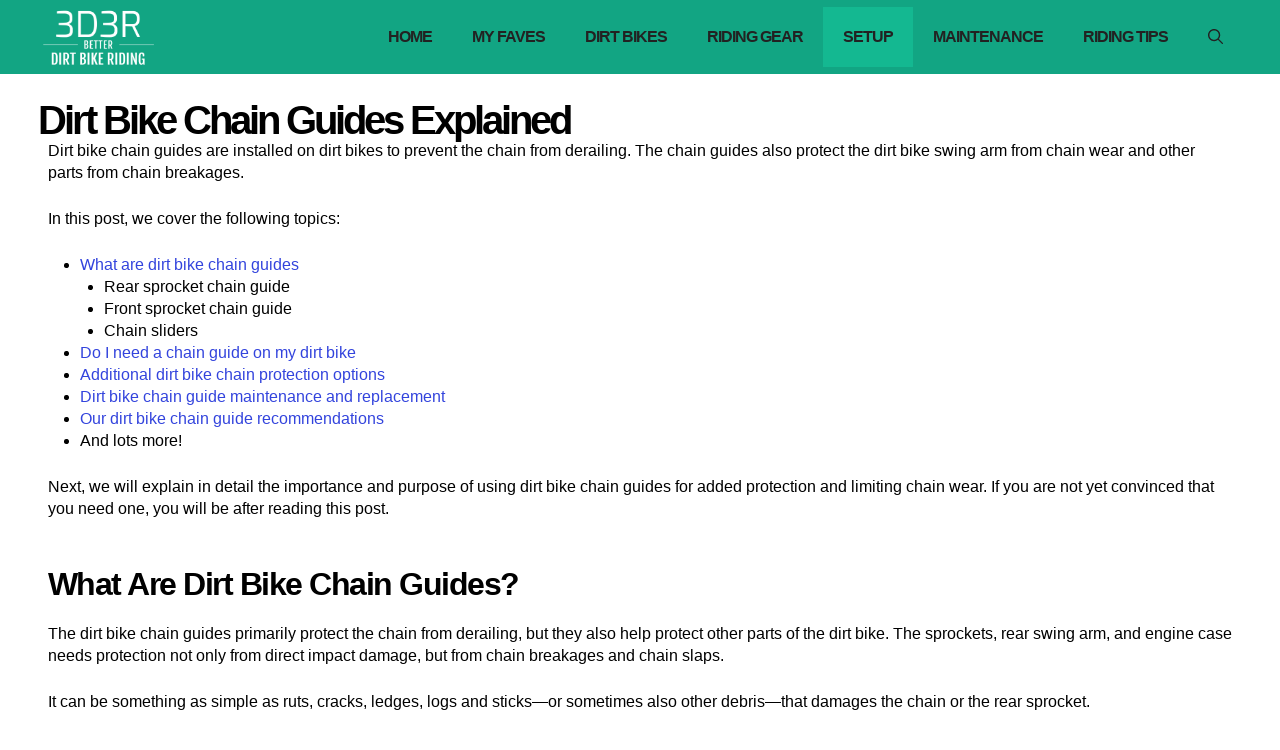

--- FILE ---
content_type: text/html; charset=UTF-8
request_url: https://betterdirtbikeriding.com/dirt-bike-chain-guides/
body_size: 13759
content:
<!DOCTYPE html>
<html lang="en-US" prefix="og: https://ogp.me/ns#">
<head>
	<meta charset="UTF-8">
	<link rel="profile" href="https://gmpg.org/xfn/11">
	
	<link rel="apple-touch-icon" sizes="180x180" href="/apple-touch-icon.png">
	<link rel="icon" type="image/png" sizes="32x32" href="/favicon-32x32.png">
	<link rel="icon" type="image/png" sizes="16x16" href="/favicon-16x16.png">
	<link rel="manifest" href="/site.webmanifest">	
	
	<meta name="viewport" content="width=device-width, initial-scale=1">
<!-- Search Engine Optimization by Rank Math - https://rankmath.com/ -->
<title>Dirt Bike Chain Guides Explained | BDBR</title>
<meta name="description" content="Learn how dirt bike chain guides protect your dirt bike chain and sprockets from failure. We also explain the best chain guide kits and how..."/>
<meta name="robots" content="follow, index, max-snippet:-1, max-video-preview:-1, max-image-preview:large"/>
<link rel="canonical" href="https://betterdirtbikeriding.com/dirt-bike-chain-guides/" />
<meta property="og:locale" content="en_US" />
<meta property="og:type" content="article" />
<meta property="og:title" content="Dirt Bike Chain Guides Explained | BDBR" />
<meta property="og:description" content="Learn how dirt bike chain guides protect your dirt bike chain and sprockets from failure. We also explain the best chain guide kits and how..." />
<meta property="og:url" content="https://betterdirtbikeriding.com/dirt-bike-chain-guides/" />
<meta property="og:site_name" content="Better Dirt Bike Riding" />
<meta property="article:section" content="Dirt Bike Setup" />
<meta property="og:updated_time" content="2023-12-28T08:04:09-06:00" />
<meta property="og:image" content="https://betterdirtbikeriding.com/wp-content/uploads/2022/03/dirt-bike-chain-guide-for-chain-wear-and-sprocket-protection-10.jpg" />
<meta property="og:image:secure_url" content="https://betterdirtbikeriding.com/wp-content/uploads/2022/03/dirt-bike-chain-guide-for-chain-wear-and-sprocket-protection-10.jpg" />
<meta property="og:image:width" content="1280" />
<meta property="og:image:height" content="720" />
<meta property="og:image:alt" content="Dirt bike chain guide parts shown on a dirt bike sitting on a center stand." />
<meta property="og:image:type" content="image/jpeg" />
<meta property="article:published_time" content="2022-03-29T17:51:59-05:00" />
<meta property="article:modified_time" content="2023-12-28T08:04:09-06:00" />
<meta name="twitter:card" content="summary_large_image" />
<meta name="twitter:title" content="Dirt Bike Chain Guides Explained | BDBR" />
<meta name="twitter:description" content="Learn how dirt bike chain guides protect your dirt bike chain and sprockets from failure. We also explain the best chain guide kits and how..." />
<meta name="twitter:image" content="https://betterdirtbikeriding.com/wp-content/uploads/2022/03/dirt-bike-chain-guide-for-chain-wear-and-sprocket-protection-10.jpg" />
<meta name="twitter:label1" content="Written by" />
<meta name="twitter:data1" content="Vesa" />
<meta name="twitter:label2" content="Time to read" />
<meta name="twitter:data2" content="9 minutes" />
<script type="application/ld+json" class="rank-math-schema">{"@context":"https://schema.org","@graph":[{"@type":["Person","Organization"],"@id":"https://betterdirtbikeriding.com/#person","name":"Vesa","logo":{"@type":"ImageObject","@id":"https://betterdirtbikeriding.com/#logo","url":"https://betterdirtbikeriding.com/wp-content/uploads/2022/04/BDBR.png","contentUrl":"https://betterdirtbikeriding.com/wp-content/uploads/2022/04/BDBR.png","caption":"Better Dirt Bike Riding","inLanguage":"en-US","width":"512","height":"512"},"image":{"@type":"ImageObject","@id":"https://betterdirtbikeriding.com/#logo","url":"https://betterdirtbikeriding.com/wp-content/uploads/2022/04/BDBR.png","contentUrl":"https://betterdirtbikeriding.com/wp-content/uploads/2022/04/BDBR.png","caption":"Better Dirt Bike Riding","inLanguage":"en-US","width":"512","height":"512"}},{"@type":"WebSite","@id":"https://betterdirtbikeriding.com/#website","url":"https://betterdirtbikeriding.com","name":"Better Dirt Bike Riding","alternateName":"BDBR","publisher":{"@id":"https://betterdirtbikeriding.com/#person"},"inLanguage":"en-US"},{"@type":"ImageObject","@id":"https://betterdirtbikeriding.com/wp-content/uploads/2022/03/dirt-bike-chain-guide-for-chain-wear-and-sprocket-protection-10.jpg","url":"https://betterdirtbikeriding.com/wp-content/uploads/2022/03/dirt-bike-chain-guide-for-chain-wear-and-sprocket-protection-10.jpg","width":"1280","height":"720","caption":"Dirt bike chain guide parts shown on a dirt bike sitting on a center stand.","inLanguage":"en-US"},{"@type":"BreadcrumbList","@id":"https://betterdirtbikeriding.com/dirt-bike-chain-guides/#breadcrumb","itemListElement":[{"@type":"ListItem","position":"1","item":{"@id":"https://betterdirtbikeriding.com","name":"Home"}},{"@type":"ListItem","position":"2","item":{"@id":"https://betterdirtbikeriding.com/category/dirt-bike-setup/","name":"Dirt Bike Setup"}},{"@type":"ListItem","position":"3","item":{"@id":"https://betterdirtbikeriding.com/dirt-bike-chain-guides/","name":"Dirt Bike Chain Guides Explained"}}]},{"@type":"WebPage","@id":"https://betterdirtbikeriding.com/dirt-bike-chain-guides/#webpage","url":"https://betterdirtbikeriding.com/dirt-bike-chain-guides/","name":"Dirt Bike Chain Guides Explained | BDBR","datePublished":"2022-03-29T17:51:59-05:00","dateModified":"2023-12-28T08:04:09-06:00","isPartOf":{"@id":"https://betterdirtbikeriding.com/#website"},"primaryImageOfPage":{"@id":"https://betterdirtbikeriding.com/wp-content/uploads/2022/03/dirt-bike-chain-guide-for-chain-wear-and-sprocket-protection-10.jpg"},"inLanguage":"en-US","breadcrumb":{"@id":"https://betterdirtbikeriding.com/dirt-bike-chain-guides/#breadcrumb"}},{"@type":"Person","@id":"https://betterdirtbikeriding.com/dirt-bike-chain-guides/#author","name":"Vesa","image":{"@type":"ImageObject","@id":"https://secure.gravatar.com/avatar/2a0584ff33b950e1d15c9aa321aa90db?s=96&amp;d=mm&amp;r=g","url":"https://secure.gravatar.com/avatar/2a0584ff33b950e1d15c9aa321aa90db?s=96&amp;d=mm&amp;r=g","caption":"Vesa","inLanguage":"en-US"},"sameAs":["https://www.instagram.com/twostrokeheaven/"]},{"@type":"BlogPosting","headline":"Dirt Bike Chain Guides Explained | BDBR","keywords":"dirt bike chain guides","datePublished":"2022-03-29T17:51:59-05:00","dateModified":"2023-12-28T08:04:09-06:00","articleSection":"Dirt Bike Setup","author":{"@id":"https://betterdirtbikeriding.com/dirt-bike-chain-guides/#author","name":"Vesa"},"publisher":{"@id":"https://betterdirtbikeriding.com/#person"},"description":"Learn how dirt bike chain guides protect your dirt bike chain and sprockets from failure. We also explain the best chain guide kits and how...","name":"Dirt Bike Chain Guides Explained | BDBR","@id":"https://betterdirtbikeriding.com/dirt-bike-chain-guides/#richSnippet","isPartOf":{"@id":"https://betterdirtbikeriding.com/dirt-bike-chain-guides/#webpage"},"image":{"@id":"https://betterdirtbikeriding.com/wp-content/uploads/2022/03/dirt-bike-chain-guide-for-chain-wear-and-sprocket-protection-10.jpg"},"inLanguage":"en-US","mainEntityOfPage":{"@id":"https://betterdirtbikeriding.com/dirt-bike-chain-guides/#webpage"}}]}</script>
<!-- /Rank Math WordPress SEO plugin -->

<link rel='stylesheet' id='wp-block-library-css' href='https://betterdirtbikeriding.com/wp-includes/css/dist/block-library/style.min.css?ver=6.4.7' media='all' />
<style id='classic-theme-styles-inline-css'>
/*! This file is auto-generated */
.wp-block-button__link{color:#fff;background-color:#32373c;border-radius:9999px;box-shadow:none;text-decoration:none;padding:calc(.667em + 2px) calc(1.333em + 2px);font-size:1.125em}.wp-block-file__button{background:#32373c;color:#fff;text-decoration:none}
</style>
<link rel='stylesheet' id='parent-style-css' href='https://betterdirtbikeriding.com/wp-content/themes/generatepress/style.css?ver=6.4.7' media='all' />
<link rel='stylesheet' id='generate-widget-areas-css' href='https://betterdirtbikeriding.com/wp-content/themes/generatepress/assets/css/components/widget-areas.min.css?ver=3.6.0' media='all' />
<link rel='stylesheet' id='generate-style-css' href='https://betterdirtbikeriding.com/wp-content/themes/generatepress/assets/css/main.min.css?ver=3.6.0' media='all' />
<style id='generate-style-inline-css'>
body{background-color:#ffffff;color:#000000;}a{color:#3344dd;}a:hover, a:focus, a:active{color:#12A583;}.grid-container{max-width:1205px;}.wp-block-group__inner-container{max-width:1205px;margin-left:auto;margin-right:auto;}.site-header .header-image{width:120px;}.navigation-search{position:absolute;left:-99999px;pointer-events:none;visibility:hidden;z-index:20;width:100%;top:0;transition:opacity 100ms ease-in-out;opacity:0;}.navigation-search.nav-search-active{left:0;right:0;pointer-events:auto;visibility:visible;opacity:1;}.navigation-search input[type="search"]{outline:0;border:0;vertical-align:bottom;line-height:1;opacity:0.9;width:100%;z-index:20;border-radius:0;-webkit-appearance:none;height:60px;}.navigation-search input::-ms-clear{display:none;width:0;height:0;}.navigation-search input::-ms-reveal{display:none;width:0;height:0;}.navigation-search input::-webkit-search-decoration, .navigation-search input::-webkit-search-cancel-button, .navigation-search input::-webkit-search-results-button, .navigation-search input::-webkit-search-results-decoration{display:none;}.gen-sidebar-nav .navigation-search{top:auto;bottom:0;}body, button, input, select, textarea{font-family:Helvetica;font-size:1rem;}body{line-height:1.4;}p{margin-bottom:1.5rem;}@media (max-width:768px){body, button, input, select, textarea{font-size:1rem;}body{line-height:1.5;}p{margin-bottom:1.5rem;}}.main-title{font-family:inherit;font-weight:600;font-size:3rem;letter-spacing:-3px;}@media (max-width: 1024px){.main-title{letter-spacing:-2px;}}h1{font-family:inherit;font-weight:600;text-transform:capitalize;font-size:2.5rem;letter-spacing:-3px;line-height:1;margin-bottom:1.5em;}@media (max-width: 1024px){h1{letter-spacing:-2px;}}@media (max-width:768px){h1{font-size:2rem;line-height:1.1;}}h2{font-family:inherit;font-weight:600;font-size:2rem;letter-spacing:-1.5px;}@media (max-width:768px){h2{font-size:1.75rem;line-height:1.2;}}h3{font-family:inherit;font-weight:600;font-size:1.75rem;letter-spacing:-1.25px;line-height:1;}@media (max-width: 1024px){h3{letter-spacing:-1px;}}@media (max-width:768px){h3{font-size:1.6rem;line-height:1.2;}}h4{font-family:inherit;font-weight:600;font-size:1.5rem;letter-spacing:-1.25px;}@media (max-width:768px){h4{line-height:1.2;}}h5{font-family:inherit;font-weight:600;font-size:1.25rem;letter-spacing:-1.5px;}@media (max-width:768px){h5{line-height:1.2;}}h6{font-family:inherit;font-weight:600;font-size:1.25rem;letter-spacing:-1.25px;}@media (max-width:768px){h6{font-size:1.25rem;line-height:1.2em;}}.top-bar{background-color:#636363;color:#ffffff;}.top-bar a{color:#ffffff;}.top-bar a:hover{color:#303030;}.site-header{color:#ffffff;}.main-title a,.main-title a:hover{color:#222222;}.site-description{color:#757575;}.main-navigation,.main-navigation ul ul{background-color:#12A583;}.main-navigation .main-nav ul li a, .main-navigation .menu-toggle, .main-navigation .menu-bar-items{color:#222;}.main-navigation .main-nav ul li:not([class*="current-menu-"]):hover > a, .main-navigation .main-nav ul li:not([class*="current-menu-"]):focus > a, .main-navigation .main-nav ul li.sfHover:not([class*="current-menu-"]) > a, .main-navigation .menu-bar-item:hover > a, .main-navigation .menu-bar-item.sfHover > a{color:#222;background-color:#14b891;}button.menu-toggle:hover,button.menu-toggle:focus{color:#222;}.main-navigation .main-nav ul li[class*="current-menu-"] > a{color:#222;background-color:#14b891;}.navigation-search input[type="search"],.navigation-search input[type="search"]:active, .navigation-search input[type="search"]:focus, .main-navigation .main-nav ul li.search-item.active > a, .main-navigation .menu-bar-items .search-item.active > a{color:#222;background-color:#14b891;}.main-navigation ul ul{background-color:#fff;}.main-navigation .main-nav ul ul li:not([class*="current-menu-"]):hover > a,.main-navigation .main-nav ul ul li:not([class*="current-menu-"]):focus > a, .main-navigation .main-nav ul ul li.sfHover:not([class*="current-menu-"]) > a{background-color:#14b891;}.main-navigation .main-nav ul ul li[class*="current-menu-"] > a{background-color:#222222;}.separate-containers .inside-article, .separate-containers .comments-area, .separate-containers .page-header, .one-container .container, .separate-containers .paging-navigation, .inside-page-header{background-color:#ffffff;}.sidebar .widget{background-color:#ffffff;}.sidebar .widget .widget-title{color:#000000;}.footer-widgets{color:#fff;background-color:#ffffff;}.site-info{color:#222;background-color:#12A583;}.site-info a{color:#222;}.site-info a:hover{color:#fff;}.footer-bar .widget_nav_menu .current-menu-item a{color:#fff;}input[type="text"],input[type="email"],input[type="url"],input[type="password"],input[type="search"],input[type="tel"],input[type="number"],textarea,select{border-color:#cccccc;}input[type="text"]:focus,input[type="email"]:focus,input[type="url"]:focus,input[type="password"]:focus,input[type="search"]:focus,input[type="tel"]:focus,input[type="number"]:focus,textarea:focus,select:focus{border-color:#bfbfbf;}button,html input[type="button"],input[type="reset"],input[type="submit"],a.button,a.wp-block-button__link:not(.has-background){color:#ffffff;}button:hover,html input[type="button"]:hover,input[type="reset"]:hover,input[type="submit"]:hover,a.button:hover,button:focus,html input[type="button"]:focus,input[type="reset"]:focus,input[type="submit"]:focus,a.button:focus,a.wp-block-button__link:not(.has-background):active,a.wp-block-button__link:not(.has-background):focus,a.wp-block-button__link:not(.has-background):hover{color:#ffffff;}a.generate-back-to-top{background-color:rgba( 0,0,0,0.4 );color:#ffffff;}a.generate-back-to-top:hover,a.generate-back-to-top:focus{background-color:rgba( 0,0,0,0.6 );color:#ffffff;}:root{--gp-search-modal-bg-color:var(--base-3);--gp-search-modal-text-color:var(--contrast);--gp-search-modal-overlay-bg-color:rgba(0,0,0,0.2);}@media (max-width:768px){.main-navigation .menu-bar-item:hover > a, .main-navigation .menu-bar-item.sfHover > a{background:none;color:#222;}}.inside-top-bar{padding:10px;}.nav-below-header .main-navigation .inside-navigation.grid-container, .nav-above-header .main-navigation .inside-navigation.grid-container{padding:0px 20px 0px 20px;}.site-main .wp-block-group__inner-container{padding:40px;}.separate-containers .paging-navigation{padding-top:20px;padding-bottom:20px;}.entry-content .alignwide, body:not(.no-sidebar) .entry-content .alignfull{margin-left:-40px;width:calc(100% + 80px);max-width:calc(100% + 80px);}.rtl .menu-item-has-children .dropdown-menu-toggle{padding-left:20px;}.rtl .main-navigation .main-nav ul li.menu-item-has-children > a{padding-right:20px;}.inside-site-info{padding:20px;}@media (max-width:768px){.separate-containers .inside-article, .separate-containers .comments-area, .separate-containers .page-header, .separate-containers .paging-navigation, .one-container .site-content, .inside-page-header{padding:30px;}.site-main .wp-block-group__inner-container{padding:30px;}.inside-site-info{padding-right:10px;padding-left:10px;}.entry-content .alignwide, body:not(.no-sidebar) .entry-content .alignfull{margin-left:-30px;width:calc(100% + 60px);max-width:calc(100% + 60px);}.one-container .site-main .paging-navigation{margin-bottom:20px;}}.is-right-sidebar{width:30%;}.is-left-sidebar{width:30%;}.site-content .content-area{width:100%;}@media (max-width:768px){.main-navigation .menu-toggle,.sidebar-nav-mobile:not(#sticky-placeholder){display:block;}.main-navigation ul,.gen-sidebar-nav,.main-navigation:not(.slideout-navigation):not(.toggled) .main-nav > ul,.has-inline-mobile-toggle #site-navigation .inside-navigation > *:not(.navigation-search):not(.main-nav){display:none;}.nav-align-right .inside-navigation,.nav-align-center .inside-navigation{justify-content:space-between;}.has-inline-mobile-toggle .mobile-menu-control-wrapper{display:flex;flex-wrap:wrap;}.has-inline-mobile-toggle .inside-header{flex-direction:row;text-align:left;flex-wrap:wrap;}.has-inline-mobile-toggle .header-widget,.has-inline-mobile-toggle #site-navigation{flex-basis:100%;}.nav-float-left .has-inline-mobile-toggle #site-navigation{order:10;}}
</style>
<link rel='stylesheet' id='generate-child-css' href='https://betterdirtbikeriding.com/wp-content/themes/generatepress-child/style.css?ver=1727470568' media='all' />
<link rel="https://api.w.org/" href="https://betterdirtbikeriding.com/wp-json/" /><link rel="alternate" type="application/json" href="https://betterdirtbikeriding.com/wp-json/wp/v2/posts/10124" /><link rel="alternate" type="application/json+oembed" href="https://betterdirtbikeriding.com/wp-json/oembed/1.0/embed?url=https%3A%2F%2Fbetterdirtbikeriding.com%2Fdirt-bike-chain-guides%2F" />
<link rel="alternate" type="text/xml+oembed" href="https://betterdirtbikeriding.com/wp-json/oembed/1.0/embed?url=https%3A%2F%2Fbetterdirtbikeriding.com%2Fdirt-bike-chain-guides%2F&#038;format=xml" />
 
	<!-- Google tag (gtag.js) -->
	<script async src="https://www.googletagmanager.com/gtag/js?id=G-SQCGJMW565"></script>
	<script>
	  window.dataLayer = window.dataLayer || [];
	  function gtag(){dataLayer.push(arguments);}
	  gtag('js', new Date());

	  gtag('config', 'G-SQCGJMW565');
	</script>
	<link rel="icon" href="https://betterdirtbikeriding.com/wp-content/uploads/2022/04/cropped-BDBR-32x32.png" sizes="32x32" />
<link rel="icon" href="https://betterdirtbikeriding.com/wp-content/uploads/2022/04/cropped-BDBR-192x192.png" sizes="192x192" />
<link rel="apple-touch-icon" href="https://betterdirtbikeriding.com/wp-content/uploads/2022/04/cropped-BDBR-180x180.png" />
<meta name="msapplication-TileImage" content="https://betterdirtbikeriding.com/wp-content/uploads/2022/04/cropped-BDBR-270x270.png" />
	
</head>

<body class="post-template-default single single-post postid-10124 single-format-standard wp-custom-logo wp-embed-responsive no-sidebar nav-float-right one-container nav-search-enabled header-aligned-left dropdown-hover featured-image-active" itemtype="https://schema.org/Blog" itemscope>
	<a class="screen-reader-text skip-link" href="#content" title="Skip to content">Skip to content</a>		<header class="site-header has-inline-mobile-toggle" id="masthead" aria-label="Site"  itemtype="https://schema.org/WPHeader" itemscope>
			<div class="inside-header grid-container">
				<div class="site-logo">
					<a href="https://betterdirtbikeriding.com/" rel="home">
						<img  class="header-image is-logo-image" alt="Better Dirt Bike Riding" src="https://betterdirtbikeriding.com/wp-content/uploads/2021/05/BDBR-Better-Dirt-Bike-Riding-Logo-Small-w350.png" srcset="https://betterdirtbikeriding.com/wp-content/uploads/2021/05/BDBR-Better-Dirt-Bike-Riding-Logo-Small-w350.png 1x, https://betterdirtbikeriding.com/wp-content/uploads/2021/05/BDBR-Better-Dirt-Bike-Riding-Logo-Large.png 2x" width="350" height="188" />
					</a>
				</div>	<nav class="main-navigation mobile-menu-control-wrapper" id="mobile-menu-control-wrapper" aria-label="Mobile Toggle">
		<div class="menu-bar-items"><span class="menu-bar-item search-item"><a aria-label="Open Search Bar" href="#"><span class="gp-icon icon-search"><svg viewBox="0 0 512 512" aria-hidden="true" xmlns="http://www.w3.org/2000/svg" width="1em" height="1em"><path fill-rule="evenodd" clip-rule="evenodd" d="M208 48c-88.366 0-160 71.634-160 160s71.634 160 160 160 160-71.634 160-160S296.366 48 208 48zM0 208C0 93.125 93.125 0 208 0s208 93.125 208 208c0 48.741-16.765 93.566-44.843 129.024l133.826 134.018c9.366 9.379 9.355 24.575-.025 33.941-9.379 9.366-24.575 9.355-33.941-.025L337.238 370.987C301.747 399.167 256.839 416 208 416 93.125 416 0 322.875 0 208z" /></svg><svg viewBox="0 0 512 512" aria-hidden="true" xmlns="http://www.w3.org/2000/svg" width="1em" height="1em"><path d="M71.029 71.029c9.373-9.372 24.569-9.372 33.942 0L256 222.059l151.029-151.03c9.373-9.372 24.569-9.372 33.942 0 9.372 9.373 9.372 24.569 0 33.942L289.941 256l151.03 151.029c9.372 9.373 9.372 24.569 0 33.942-9.373 9.372-24.569 9.372-33.942 0L256 289.941l-151.029 151.03c-9.373 9.372-24.569 9.372-33.942 0-9.372-9.373-9.372-24.569 0-33.942L222.059 256 71.029 104.971c-9.372-9.373-9.372-24.569 0-33.942z" /></svg></span></a></span></div>		<button data-nav="site-navigation" class="menu-toggle" aria-controls="primary-menu" aria-expanded="false">
			<span class="gp-icon icon-menu-bars"><svg viewBox="0 0 512 512" aria-hidden="true" xmlns="http://www.w3.org/2000/svg" width="1em" height="1em"><path d="M0 96c0-13.255 10.745-24 24-24h464c13.255 0 24 10.745 24 24s-10.745 24-24 24H24c-13.255 0-24-10.745-24-24zm0 160c0-13.255 10.745-24 24-24h464c13.255 0 24 10.745 24 24s-10.745 24-24 24H24c-13.255 0-24-10.745-24-24zm0 160c0-13.255 10.745-24 24-24h464c13.255 0 24 10.745 24 24s-10.745 24-24 24H24c-13.255 0-24-10.745-24-24z" /></svg><svg viewBox="0 0 512 512" aria-hidden="true" xmlns="http://www.w3.org/2000/svg" width="1em" height="1em"><path d="M71.029 71.029c9.373-9.372 24.569-9.372 33.942 0L256 222.059l151.029-151.03c9.373-9.372 24.569-9.372 33.942 0 9.372 9.373 9.372 24.569 0 33.942L289.941 256l151.03 151.029c9.372 9.373 9.372 24.569 0 33.942-9.373 9.372-24.569 9.372-33.942 0L256 289.941l-151.029 151.03c-9.373 9.372-24.569 9.372-33.942 0-9.372-9.373-9.372-24.569 0-33.942L222.059 256 71.029 104.971c-9.372-9.373-9.372-24.569 0-33.942z" /></svg></span><span class="screen-reader-text">Menu</span>		</button>
	</nav>
			<nav class="main-navigation has-menu-bar-items sub-menu-right" id="site-navigation" aria-label="Primary"  itemtype="https://schema.org/SiteNavigationElement" itemscope>
			<div class="inside-navigation grid-container">
				<form method="get" class="search-form navigation-search" action="https://betterdirtbikeriding.com/">
					<input type="search" class="search-field" value="" name="s" title="Search" />
				</form>				<button class="menu-toggle" aria-controls="primary-menu" aria-expanded="false">
					<span class="gp-icon icon-menu-bars"><svg viewBox="0 0 512 512" aria-hidden="true" xmlns="http://www.w3.org/2000/svg" width="1em" height="1em"><path d="M0 96c0-13.255 10.745-24 24-24h464c13.255 0 24 10.745 24 24s-10.745 24-24 24H24c-13.255 0-24-10.745-24-24zm0 160c0-13.255 10.745-24 24-24h464c13.255 0 24 10.745 24 24s-10.745 24-24 24H24c-13.255 0-24-10.745-24-24zm0 160c0-13.255 10.745-24 24-24h464c13.255 0 24 10.745 24 24s-10.745 24-24 24H24c-13.255 0-24-10.745-24-24z" /></svg><svg viewBox="0 0 512 512" aria-hidden="true" xmlns="http://www.w3.org/2000/svg" width="1em" height="1em"><path d="M71.029 71.029c9.373-9.372 24.569-9.372 33.942 0L256 222.059l151.029-151.03c9.373-9.372 24.569-9.372 33.942 0 9.372 9.373 9.372 24.569 0 33.942L289.941 256l151.03 151.029c9.372 9.373 9.372 24.569 0 33.942-9.373 9.372-24.569 9.372-33.942 0L256 289.941l-151.029 151.03c-9.373 9.372-24.569 9.372-33.942 0-9.372-9.373-9.372-24.569 0-33.942L222.059 256 71.029 104.971c-9.372-9.373-9.372-24.569 0-33.942z" /></svg></span><span class="mobile-menu">Menu</span>				</button>
				<div id="primary-menu" class="main-nav"><ul id="menu-main-menu" class=" menu sf-menu"><li id="menu-item-25819" class="menu-item menu-item-type-custom menu-item-object-custom menu-item-home menu-item-25819"><a href="https://betterdirtbikeriding.com">Home</a></li>
<li id="menu-item-24579" class="menu-item menu-item-type-post_type menu-item-object-page menu-item-24579"><a href="https://betterdirtbikeriding.com/top-picks-for-dirt-bike-gear-tools-and-accessories/">My Faves</a></li>
<li id="menu-item-23926" class="menu-item menu-item-type-taxonomy menu-item-object-category menu-item-23926"><a href="https://betterdirtbikeriding.com/category/dirt-bikes/">Dirt Bikes</a></li>
<li id="menu-item-23923" class="menu-item menu-item-type-taxonomy menu-item-object-category menu-item-23923"><a href="https://betterdirtbikeriding.com/category/dirt-bike-riding-gear/">Riding Gear</a></li>
<li id="menu-item-23925" class="menu-item menu-item-type-taxonomy menu-item-object-category current-post-ancestor current-menu-parent current-post-parent menu-item-23925"><a href="https://betterdirtbikeriding.com/category/dirt-bike-setup/">Setup</a></li>
<li id="menu-item-23922" class="menu-item menu-item-type-taxonomy menu-item-object-category menu-item-23922"><a href="https://betterdirtbikeriding.com/category/dirt-bike-maintenance/">Maintenance</a></li>
<li id="menu-item-23924" class="menu-item menu-item-type-taxonomy menu-item-object-category menu-item-23924"><a href="https://betterdirtbikeriding.com/category/dirt-bike-riding-tips/">Riding Tips</a></li>
</ul></div><div class="menu-bar-items"><span class="menu-bar-item search-item"><a aria-label="Open Search Bar" href="#"><span class="gp-icon icon-search"><svg viewBox="0 0 512 512" aria-hidden="true" xmlns="http://www.w3.org/2000/svg" width="1em" height="1em"><path fill-rule="evenodd" clip-rule="evenodd" d="M208 48c-88.366 0-160 71.634-160 160s71.634 160 160 160 160-71.634 160-160S296.366 48 208 48zM0 208C0 93.125 93.125 0 208 0s208 93.125 208 208c0 48.741-16.765 93.566-44.843 129.024l133.826 134.018c9.366 9.379 9.355 24.575-.025 33.941-9.379 9.366-24.575 9.355-33.941-.025L337.238 370.987C301.747 399.167 256.839 416 208 416 93.125 416 0 322.875 0 208z" /></svg><svg viewBox="0 0 512 512" aria-hidden="true" xmlns="http://www.w3.org/2000/svg" width="1em" height="1em"><path d="M71.029 71.029c9.373-9.372 24.569-9.372 33.942 0L256 222.059l151.029-151.03c9.373-9.372 24.569-9.372 33.942 0 9.372 9.373 9.372 24.569 0 33.942L289.941 256l151.03 151.029c9.372 9.373 9.372 24.569 0 33.942-9.373 9.372-24.569 9.372-33.942 0L256 289.941l-151.029 151.03c-9.373 9.372-24.569 9.372-33.942 0-9.372-9.373-9.372-24.569 0-33.942L222.059 256 71.029 104.971c-9.372-9.373-9.372-24.569 0-33.942z" /></svg></span></a></span></div>			</div>
		</nav>
					</div>
		</header>
		
	<div class="site grid-container container hfeed" id="page">
				<div class="site-content" id="content">
			
	<div class="content-area" id="primary">
		<main class="site-main" id="main">
			
<article id="post-10124" class="post-10124 post type-post status-publish format-standard has-post-thumbnail hentry category-dirt-bike-setup" itemtype="https://schema.org/CreativeWork" itemscope>
	<div class="inside-article">
					<header class="entry-header">
				<h1 class="entry-title" itemprop="headline">Dirt Bike Chain Guides Explained</h1>		<div class="entry-meta">
					</div>
					</header>
			
		<div class="entry-content" itemprop="text">
			
<p>Dirt bike chain guides are installed on dirt bikes to prevent the chain from derailing. The chain guides also protect the dirt bike swing arm from chain wear and other parts from chain breakages.</p><!-- Ezoic - wp_under_page_title - under_page_title --><div id="ezoic-pub-ad-placeholder-102" data-inserter-version="2"></div><!-- End Ezoic - wp_under_page_title - under_page_title -->



<p>In this post, we cover the following topics:</p>



<ul>
<li><a href="#what-are-dirt-bike-chain-guides">What are dirt bike chain guides</a>
<ul>
<li>Rear sprocket chain guide</li>



<li>Front sprocket chain guide</li>



<li>Chain sliders</li>
</ul>
</li>



<li><a href="#do-i-need-a-chain-guide-on-my-dirt-bike">Do I need a chain guide on my dirt bike</a></li>



<li><a href="#additional-dirt-bike-chain-protection-options">Additional dirt bike chain protection options</a></li>



<li><a href="#dirt-bike-chain-guide-maintenance-and-replacement">Dirt bike chain guide maintenance and replacement</a></li>



<li><a href="#our-dirt-bike-chain-guide-recommendations">Our dirt bike chain guide recommendations</a></li>



<li>And lots more!</li>
</ul>



<p>Next, we will explain in detail the importance and purpose of using dirt bike chain guides for added protection and limiting chain wear. If you are not yet convinced that you need one, you will be after reading this post.</p><!-- Ezoic - wp_under_first_paragraph - under_first_paragraph --><div id="ezoic-pub-ad-placeholder-110" data-inserter-version="2"></div><!-- End Ezoic - wp_under_first_paragraph - under_first_paragraph -->



<h2 class="wp-block-heading" id="what-are-dirt-bike-chain-guides">What Are Dirt Bike Chain Guides?</h2>



<p>The dirt bike chain guides primarily protect the chain from derailing, but they also help protect other parts of the dirt bike. The sprockets, rear swing arm, and engine case needs protection not only from direct impact damage, but from chain breakages and chain slaps.</p>



<p>It can be something as simple as ruts, cracks, ledges, logs and sticks&#x2014;or sometimes also other debris&#x2014;that damages the chain or the rear sprocket.</p>



<p><strong>Typical dirt bike chain guide kits include three separate items: a rear sprocket chain guide, a front sprocket chain guide and a chain slider. They each provide protection in different scenarios and help prevent chain wear, breakages and chain derailing. For most dirt bikes, they can be bought as a set.</strong></p><!-- Ezoic - wp_under_second_paragraph - under_second_paragraph --><div id="ezoic-pub-ad-placeholder-111" data-inserter-version="2"></div><!-- End Ezoic - wp_under_second_paragraph - under_second_paragraph -->



<p>Now, let&#8217;s dive in deeper for each one of these.</p>



<figure class="wp-block-image size-full"><img fetchpriority="high" decoding="async" width="1280" height="720" src="https://betterdirtbikeriding.com/wp-content/uploads/2022/03/dirt-bike-chain-guide-for-chain-wear-and-sprocket-protection-10.jpg" alt="Dirt bike chain guide parts shown on a dirt bike sitting on a center stand." class="wp-image-10180" title="Dirt Bike Chain Guides Explained" srcset="https://betterdirtbikeriding.com/wp-content/uploads/2022/03/dirt-bike-chain-guide-for-chain-wear-and-sprocket-protection-10.jpg 1280w, https://betterdirtbikeriding.com/wp-content/uploads/2022/03/dirt-bike-chain-guide-for-chain-wear-and-sprocket-protection-10-300x169.jpg 300w, https://betterdirtbikeriding.com/wp-content/uploads/2022/03/dirt-bike-chain-guide-for-chain-wear-and-sprocket-protection-10-1024x576.jpg 1024w, https://betterdirtbikeriding.com/wp-content/uploads/2022/03/dirt-bike-chain-guide-for-chain-wear-and-sprocket-protection-10-768x432.jpg 768w" sizes="(max-width: 1280px) 100vw, 1280px" /><figcaption class="wp-element-caption">Different parts included in typical dirt bike chain guide kits.</figcaption></figure>



<h3 class="wp-block-heading">Rear Sprocket Chain Guide</h3>



<p>A rear sprocket chain guide is a block that mounts in front of the rear sprocket of a dirt bike. It wraps around the chain providing lift and direction and feeding the chain correctly into the sprocket while reducing chain slack effects.</p>



<p><strong>The rear sprocket chain guide prevents the rear sprocket from direct impact damage as well as reducing chain slack causing chain derailment.</strong></p>



<p>The rear sprocket chain guide effectively protects the sprocket and prevents sticks and rocks being lodged between the chain and the sprocket and causing chain breakages.</p><!-- Ezoic - wp_mid_content - mid_content --><div id="ezoic-pub-ad-placeholder-112" data-inserter-version="2"></div><!-- End Ezoic - wp_mid_content - mid_content -->



<p>When you buy a complete dirt bike chain guide kit, the rear sprocket chain guide is typically included. </p>



<figure class="wp-block-image size-full"><img decoding="async" width="1280" height="720" src="https://betterdirtbikeriding.com/wp-content/uploads/2022/03/dirt-bike-chain-guide-for-chain-and-sprocket-protection-2.jpg" alt="A black dirt bike chain guide block installed in front of the rear sprocket" class="wp-image-10110" title="Dirt Bike Chain Guides Explained" srcset="https://betterdirtbikeriding.com/wp-content/uploads/2022/03/dirt-bike-chain-guide-for-chain-and-sprocket-protection-2.jpg 1280w, https://betterdirtbikeriding.com/wp-content/uploads/2022/03/dirt-bike-chain-guide-for-chain-and-sprocket-protection-2-300x169.jpg 300w, https://betterdirtbikeriding.com/wp-content/uploads/2022/03/dirt-bike-chain-guide-for-chain-and-sprocket-protection-2-1024x576.jpg 1024w, https://betterdirtbikeriding.com/wp-content/uploads/2022/03/dirt-bike-chain-guide-for-chain-and-sprocket-protection-2-768x432.jpg 768w" sizes="(max-width: 1280px) 100vw, 1280px" /><figcaption class="wp-element-caption">Acerbis rear sprocket chain guide protects the chain from derailment as well as direct impact damage.</figcaption></figure>



<h3 class="wp-block-heading">Front Sprocket Chain Guide</h3>



<p>A front sprocket chain guide is installed in front if the front sprocket and its main purpose is to prevent engine case damage from snapped chain.</p>



<p>When a chain breaks, it can get lodged between the case and the sprocket and the force of the engine or engine brake can push the chain against the case and break it. In breakages, the front sprocket chain guide effectively guides the chain through the front sprocket without any damage.</p>



<p>It also adds protection from other debris getting lodged against the engine case.</p><!-- Ezoic - wp_long_content - long_content --><div id="ezoic-pub-ad-placeholder-113" data-inserter-version="2"></div><!-- End Ezoic - wp_long_content - long_content -->



<p>When purchasing a front sprocket guide or a complete dirt bike chain guide kit, make sure that the front guide is acting as a case saver, or add one.</p>



<figure class="wp-block-image size-full"><img decoding="async" width="1280" height="720" src="https://betterdirtbikeriding.com/wp-content/uploads/2022/03/dirt-bike-chain-guide-for-chain-and-sprocket-protection-5.jpg" alt="A black chain slider on a dirt bike covered in mud" class="wp-image-10116" title="Dirt Bike Chain Guides Explained" srcset="https://betterdirtbikeriding.com/wp-content/uploads/2022/03/dirt-bike-chain-guide-for-chain-and-sprocket-protection-5.jpg 1280w, https://betterdirtbikeriding.com/wp-content/uploads/2022/03/dirt-bike-chain-guide-for-chain-and-sprocket-protection-5-300x169.jpg 300w, https://betterdirtbikeriding.com/wp-content/uploads/2022/03/dirt-bike-chain-guide-for-chain-and-sprocket-protection-5-1024x576.jpg 1024w, https://betterdirtbikeriding.com/wp-content/uploads/2022/03/dirt-bike-chain-guide-for-chain-and-sprocket-protection-5-768x432.jpg 768w" sizes="(max-width: 1280px) 100vw, 1280px" /><figcaption class="wp-element-caption">The front sprocket chain guide helps save the engine case in chain breakages as well as prevent chain derailment. </figcaption></figure>



<h3 class="wp-block-heading">Chain Sliders</h3>



<p>A chain slider, also called as a front slider, is used to feed the chain onto the countershaft or the front sprocket. It works against derailment and can substantially decrease chain drag or resistance.</p>



<p>As the chain slider wraps around the swingarm, it also functions as a protective layer between the swingarm and the chain. In other words, it stops the chain from rubbing against the swingarm thus protecting both the swingarm and the chain from wear and damage by keeping the chain away from metal. This also significantly reduces chain noise and damage.</p>



<p>When buying the chain sliders, make sure to get the model specific part matching your dirt bike. Some aftermarket dirt bike chain guide kits use the same chain slider with the MX dirt bike models and may not fit your swing arm design. </p><!-- Ezoic - wp_longer_content - longer_content --><div id="ezoic-pub-ad-placeholder-114" data-inserter-version="2"></div><!-- End Ezoic - wp_longer_content - longer_content -->



<h2 class="wp-block-heading" id="do-i-need-a-chain-guide-on-my-dirt-bike">Do I Need a Chain Guide on My Dirt Bike?</h2>



<p>Short answer is: Yes!</p>



<p>If you are going to push your dirt bike to the max while riding in different types of uneven terrain&#x2014;as one might expect&#x2014;you should be certain that all systems and parts of your bike operate properly. The chain makes no exception.</p>



<p>Most dirt bikes come with a factory installed chain guide that installs in front of the rear sprocket. And you definitely want to keep it there.</p>



<p>Alternatively, if your bike doesn&#8217;t have one, you should invest in an aftermarket dirt bike chain guide kit.</p><!-- Ezoic - wp_longest_content - longest_content --><div id="ezoic-pub-ad-placeholder-115" data-inserter-version="2"></div><!-- End Ezoic - wp_longest_content - longest_content -->



<p><strong>A good dirt bike chain guide kit:</strong></p>



<ul>
<li>prevents rocks and sticks from jamming in between the chain and the sprocket;</li>



<li>prevents your foot from being gobbled up if you put them too close;</li>



<li>guides the chain from torquing and twisting when you ride;</li>



<li>keeps the chain out of the tire and rubbing the swing arm;</li>



<li>keeps rocks from bending the sprocket;&nbsp;</li>



<li>increases direct impact damage protection;</li>



<li>saves the case in chain breakages;</li>



<li>and substantially extends the overall chain and sprocket life.</li>
</ul>



<p>A dirt bike chain guide kit makes sure that when your chain rolls, it stays on the rear sprocket. To ensure that the chain moves smoothly, regularly check your chain guides for damage and replace them when needed.</p>



<h2 class="wp-block-heading" id="additional-dirt-bike-chain-protection-options">Additional Dirt Bike Chain Protection Options</h2>



<p>In addition to a dirt bike chain guides, there are also other ways to increase the protection of the chain and the sprocket. Here are few things to consider when it comes to protecting the vulnerable area around the chain.</p>



<h3 class="wp-block-heading">Chain Rollers</h3>



<p>Japanese dirt bikes, such as Honda, Suzuki, Kawasaki and Yamaha, have a round chain roller that protects the bottom cross-braces of the frame from the chain. It mounts to the frame right under the chain.</p><!-- Ezoic - wp_incontent_5 - incontent_5 --><div id="ezoic-pub-ad-placeholder-116" data-inserter-version="2"></div><!-- End Ezoic - wp_incontent_5 - incontent_5 -->



<p>Without the roller to hold the chain up, the chain would rub on the frame. In addition, the roller keeps tension on the chain when the shock is at full compression. Without it, you could throw the chain and cause some damage to the case.</p>



<p>Chain rollers often have bearings inside that easily wear out. And once they do, they begin to wobble. So you want to keep an eye on them. Also, be careful when washing your bike with a pressure washer near the chain roller as water is not friendly to chain roller bearings.</p>



<p>The chain rollers are typically not part of the dirt bike chain guide kits and are sold as separate items. </p>



<h3 class="wp-block-heading">Frame Pads</h3>



<p>KTM and Husqvarna use an enlarged frame pad that has a similar function to a chain roller. They both make sure that the chain doesn&#8217;t drag on the swing arm. However, a frame pad does it without any moving parts.</p><!-- Ezoic - wp_incontent_6 - incontent_6 --><div id="ezoic-pub-ad-placeholder-117" data-inserter-version="2"></div><!-- End Ezoic - wp_incontent_6 - incontent_6 -->



<p>A frame pad mounts under the chain slider on the frame. It lowers the chain friction and plate wear and keeps the drive chain in line and protects vital components.</p>



<p>Compared to a chain roller, a frame pad is less expensive to make and less likely to break. In addition, a frame pad increases durability although there&#8217;s potentially more drag with it.</p>



<p>Some graphics or plastics kit may include some form of frame pads. However, these type of frame graphics are used to protect the swing arm sides. The frame pads preventing chain wear are usually sold separate from the dirt bike chain guide kits.</p>



<h3 class="wp-block-heading">Case Savers</h3>



<p>In addition to a dirt bike chain guide kit, you should invest into a case saver. Some dirt bike chain guide kits include a front chain guide, that also acts as a case saver.</p>



<p>A case saver is a plastic, steel or aluminum bracket that installs on the top side of the front sprocket. It protects the chain from lodging itself into the engine case if the chain snaps.</p><!-- Ezoic - wp_incontent_7 - incontent_7 --><div id="ezoic-pub-ad-placeholder-118" data-inserter-version="2"></div><!-- End Ezoic - wp_incontent_7 - incontent_7 -->



<p>Another thing that can save your case is a quality chain adjusted to the amount of slack recorded in the owner&#8217;s manual. So remember to take a look also at the chain itself and adjust it properly.</p>



<h3 class="wp-block-heading">Countershaft Covers</h3>



<p>A countershaft sprocket cover is a small cover that installs over the countershaft sprocket.</p>



<p>It keeps debris and mud from building up around the countershaft sprocket of your dirt bike. In addition, it prevents unwanted body parts or debris from being lodged between the sprocket, chain and engine case if you crash.</p>



<p>All dirt bikes usually come with some type of a countershaft cover straight from the manufacturer. We recommend keeping it there even though you might be tempted to remove so that you wouldn&#8217;t have to deal with cleaning it form the dirt buildup. But that&#8217;s exactly why it is there: to protect the countershaft sprocket from the debris.</p>



<p>These type of covers are not included in the dirt bike chain guide kits. </p><!-- Ezoic - wp_incontent_8 - incontent_8 --><div id="ezoic-pub-ad-placeholder-119" data-inserter-version="2"></div><!-- End Ezoic - wp_incontent_8 - incontent_8 -->



<figure class="wp-block-image size-full"><img loading="lazy" decoding="async" width="1280" height="722" src="https://betterdirtbikeriding.com/wp-content/uploads/2022/03/dirt-bike-chain-guide-for-chain-and-sprocket-protection-6.jpg" alt="An orange chain guide and slider kit installed on a dirt bike" class="wp-image-10117" title="Dirt Bike Chain Guides Explained" srcset="https://betterdirtbikeriding.com/wp-content/uploads/2022/03/dirt-bike-chain-guide-for-chain-and-sprocket-protection-6.jpg 1280w, https://betterdirtbikeriding.com/wp-content/uploads/2022/03/dirt-bike-chain-guide-for-chain-and-sprocket-protection-6-300x169.jpg 300w, https://betterdirtbikeriding.com/wp-content/uploads/2022/03/dirt-bike-chain-guide-for-chain-and-sprocket-protection-6-1024x578.jpg 1024w, https://betterdirtbikeriding.com/wp-content/uploads/2022/03/dirt-bike-chain-guide-for-chain-and-sprocket-protection-6-768x433.jpg 768w" sizes="(max-width: 1280px) 100vw, 1280px" /></figure>



<h2 class="wp-block-heading" id="dirt-bike-chain-guide-maintenance-and-replacement">Dirt Bike Chain Guide Maintenance and Replacement</h2>



<p>Like anything else, the dirt bike chain guides wear out over time. Using proper chain lubrication and cleaning, they do last a long time. The rear sprocket chain guide is likely the first one to wear out as it regularly takes direct hits while trail riding. The Acerbis dirt bike chain guide kit includes a replaceable lower guide that can be replaced quickly without removing the chain. </p>



<p>It is important to periodically check the chain guides and the chain slider for wear and damage as well as replace them along with the sprockets or the chain when needed.</p>



<p>Typical wear spots to inspect are the chain slider sections, where the chain eats its way through and starts rubbing into the swingarm. The rear sprocket chain guide can also bend or have debris inside causing the sprocket to rub against the chain guide.</p>



<p>It&#8217;s recommended to replace the entire dirt bike chain guide kit at the same time. This is true with a new dirt bike chain as the worn-out sliders and guides can quickly ruin your new chain.</p>



<h2 class="wp-block-heading" id="our-dirt-bike-chain-guide-recommendations">Our Dirt Bike Chain Guide Recommendations</h2>



<p style="font-size:0.9rem"><em>This section contains affiliate links. If you use these links to buy something we may earn a commission at no additional cost to you. As an Amazon Affiliate we earn from qualifying purchases.</em></p><!-- Ezoic - wp_incontent_9 - incontent_9 --><div id="ezoic-pub-ad-placeholder-120" data-inserter-version="2"></div><!-- End Ezoic - wp_incontent_9 - incontent_9 -->



<p>Our favorite dirt bike chain guide system is sold by Acerbis.</p>



<p><a href="https://amzn.to/3G5IZjK" target="_blank" rel="noreferrer noopener sponsored nofollow">Acerbis Chain Guide / Slider Kit (click to check the current price on Amazon.com)</a> is a great kit that includes the rear sprocket chain guide and the chain slider to protect the case. The rear sprocket chain guide effectively protects the rear sprocket and has a replaceable lower insert. This kit is all you need.</p>



<p>The Acerbis chain guide block has a great feature; you can replace only the lower block on the rear sprocket chain guide. This allows for a quick block change without needing to remove the rear wheel or the chain.</p>



<h2 class="wp-block-heading">Conclusions</h2>



<p>Using a high quality dirt bike chain guide is a no-brainer. They save sprockets and chain and possibly your engine case in chain breakages.</p>



<p>Chain guides are a must for any type of single track riding and can save a lot of money. They are easy to install and inspect for wear plus they last a long time.</p><!-- Ezoic - wp_incontent_10 - incontent_10 --><div id="ezoic-pub-ad-placeholder-121" data-inserter-version="2"></div><!-- End Ezoic - wp_incontent_10 - incontent_10 -->



<p>Unless your bike already comes with a dirt bike chain guide kit, consider buying one before hitting any advanced single trails or tougher terrain.</p>



<p>Read also:</p>



<ul>
<li><a href="https://betterdirtbikeriding.com/dirt-bike-disc-brake-guards-explained/">Dirt bike disc brake guards explained</a></li>



<li><a href="https://betterdirtbikeriding.com/dirt-bike-skid-plate/">Do you need a dirt bike skid plate?</a></li>



<li><a href="https://betterdirtbikeriding.com/how-to-choose-the-best-dirt-bike-handguards/">How to choose the best dirt bike handguards</a></li>



<li><a href="https://betterdirtbikeriding.com/dirt-bike-gifts/">30 dirt bike gifts every rider will want</a></li>



<li><a href="https://betterdirtbikeriding.com/essential-dirt-bike-gear-for-trail-riding/">Essential dirt bike gear for trail riding</a></li>
</ul>
		</div>

			</div>
</article>
	<div class="wplogout-social-wrapper">

		<a class="wplogout-social-sharing wplogout-social-facebook" href="https://www.facebook.com/sharer/sharer.php?u=https%3A%2F%2Fbetterdirtbikeriding.com%2Fdirt-bike-chain-guides%2F" title="Facebook" aria-label="Share on Facebook" target="_blank" rel="nofollow"><svg xmlns="http://www.w3.org/2000/svg" width="18" height="18" viewBox="0 0 24 24"><path d="M9 8h-3v4h3v12h5v-12h3.642l.358-4h-4v-1.667c0-.955.192-1.333 1.115-1.333h2.885v-5h-3.808c-3.596 0-5.192 1.583-5.192 4.615v3.385z"/></svg></a>
		<a class="wplogout-social-sharing wplogout-social-twitter" href="https://twitter.com/intent/tweet?text=Dirt+Bike+Chain+Guides+Explained&amp;url=https%3A%2F%2Fbetterdirtbikeriding.com%2Fdirt-bike-chain-guides%2F&amp" title="Twitter" aria-label="Share on Twitter" target="_blank" rel="nofollow"><svg xmlns="http://www.w3.org/2000/svg" width="18" height="18" viewBox="0 0 24 24"><path d="M24 4.557c-.883.392-1.832.656-2.828.775 1.017-.609 1.798-1.574 2.165-2.724-.951.564-2.005.974-3.127 1.195-.897-.957-2.178-1.555-3.594-1.555-3.179 0-5.515 2.966-4.797 6.045-4.091-.205-7.719-2.165-10.148-5.144-1.29 2.213-.669 5.108 1.523 6.574-.806-.026-1.566-.247-2.229-.616-.054 2.281 1.581 4.415 3.949 4.89-.693.188-1.452.232-2.224.084.626 1.956 2.444 3.379 4.6 3.419-2.07 1.623-4.678 2.348-7.29 2.04 2.179 1.397 4.768 2.212 7.548 2.212 9.142 0 14.307-7.721 13.995-14.646.962-.695 1.797-1.562 2.457-2.549z"/></svg></a>
		<a class="wplogout-social-sharing wplogout-social-pinterest" href="https://pinterest.com/pin/create/button/?url=https%3A%2F%2Fbetterdirtbikeriding.com%2Fdirt-bike-chain-guides%2F&amp;media=https%3A%2F%2Fbetterdirtbikeriding.com%2Fwp-content%2Fuploads%2F2022%2F03%2Fdirt-bike-chain-guide-for-chain-wear-and-sprocket-protection-10.jpg&amp;description=Dirt+Bike+Chain+Guides+Explained" title="Pinterest" aria-label="Share on Pinterest" target="_blank" rel="nofollow"><svg xmlns="http://www.w3.org/2000/svg" width="18" height="18" viewBox="0 0 24 24"><path d="M12 0c-6.627 0-12 5.372-12 12 0 5.084 3.163 9.426 7.627 11.174-.105-.949-.2-2.405.042-3.441.218-.937 1.407-5.965 1.407-5.965s-.359-.719-.359-1.782c0-1.668.967-2.914 2.171-2.914 1.023 0 1.518.769 1.518 1.69 0 1.029-.655 2.568-.994 3.995-.283 1.194.599 2.169 1.777 2.169 2.133 0 3.772-2.249 3.772-5.495 0-2.873-2.064-4.882-5.012-4.882-3.414 0-5.418 2.561-5.418 5.207 0 1.031.397 2.138.893 2.738.098.119.112.224.083.345l-.333 1.36c-.053.22-.174.267-.402.161-1.499-.698-2.436-2.889-2.436-4.649 0-3.785 2.75-7.262 7.929-7.262 4.163 0 7.398 2.967 7.398 6.931 0 4.136-2.607 7.464-6.227 7.464-1.216 0-2.359-.631-2.75-1.378l-.748 2.853c-.271 1.043-1.002 2.35-1.492 3.146 1.124.347 2.317.535 3.554.535 6.627 0 12-5.373 12-12 0-6.628-5.373-12-12-12z" fill-rule="evenodd" clip-rule="evenodd"/></svg></a>
		<a class="wplogout-social-sharing wplogout-social-linkedin" href="https://www.linkedin.com/shareArticle?url=https%3A%2F%2Fbetterdirtbikeriding.com%2Fdirt-bike-chain-guides%2F&amp;title=Dirt+Bike+Chain+Guides+Explained&amp;mini=true" title="LinkedIn" aria-label="Share on LinkedIn" target="_blank" rel="nofollow"><svg xmlns="http://www.w3.org/2000/svg" width="18" height="18" viewBox="0 0 24 24"><path d="M4.98 3.5c0 1.381-1.11 2.5-2.48 2.5s-2.48-1.119-2.48-2.5c0-1.38 1.11-2.5 2.48-2.5s2.48 1.12 2.48 2.5zm.02 4.5h-5v16h5v-16zm7.982 0h-4.968v16h4.969v-8.399c0-4.67 6.029-5.052 6.029 0v8.399h4.988v-10.131c0-7.88-8.922-7.593-11.018-3.714v-2.155z"/></svg></a>
		<a class="wplogout-social-sharing wplogout-social-whatsapp" href="https://api.whatsapp.com/send?text=Dirt+Bike+Chain+Guides+Explained https%3A%2F%2Fbetterdirtbikeriding.com%2Fdirt-bike-chain-guides%2F" title="Whatsapp" aria-label="Share on Whatsapp" target="_blank" rel="nofollow"><svg xmlns="http://www.w3.org/2000/svg" width="18" height="18" viewBox="0 0 24 24"><path d="M.057 24l1.687-6.163c-1.041-1.804-1.588-3.849-1.587-5.946.003-6.556 5.338-11.891 11.893-11.891 3.181.001 6.167 1.24 8.413 3.488 2.245 2.248 3.481 5.236 3.48 8.414-.003 6.557-5.338 11.892-11.893 11.892-1.99-.001-3.951-.5-5.688-1.448l-6.305 1.654zm6.597-3.807c1.676.995 3.276 1.591 5.392 1.592 5.448 0 9.886-4.434 9.889-9.885.002-5.462-4.415-9.89-9.881-9.892-5.452 0-9.887 4.434-9.889 9.884-.001 2.225.651 3.891 1.746 5.634l-.999 3.648 3.742-.981zm11.387-5.464c-.074-.124-.272-.198-.57-.347-.297-.149-1.758-.868-2.031-.967-.272-.099-.47-.149-.669.149-.198.297-.768.967-.941 1.165-.173.198-.347.223-.644.074-.297-.149-1.255-.462-2.39-1.475-.883-.788-1.48-1.761-1.653-2.059-.173-.297-.018-.458.13-.606.134-.133.297-.347.446-.521.151-.172.2-.296.3-.495.099-.198.05-.372-.025-.521-.075-.148-.669-1.611-.916-2.206-.242-.579-.487-.501-.669-.51l-.57-.01c-.198 0-.52.074-.792.372s-1.04 1.016-1.04 2.479 1.065 2.876 1.213 3.074c.149.198 2.095 3.2 5.076 4.487.709.306 1.263.489 1.694.626.712.226 1.36.194 1.872.118.571-.085 1.758-.719 2.006-1.413.248-.695.248-1.29.173-1.414z"/></svg></a>
		<a class="wplogout-social-sharing wplogout-social-reddit" href="https://reddit.com/submit?url=https%3A%2F%2Fbetterdirtbikeriding.com%2Fdirt-bike-chain-guides%2F&title=Dirt+Bike+Chain+Guides+Explained" title="Reddit" aria-label="Share on Reddit" target="_blank" rel="nofollow"><svg xmlns="http://www.w3.org/2000/svg" width="18" height="18" viewBox="0 0 24 24"><path d="M24 11.779c0-1.459-1.192-2.645-2.657-2.645-.715 0-1.363.286-1.84.746-1.81-1.191-4.259-1.949-6.971-2.046l1.483-4.669 4.016.941-.006.058c0 1.193.975 2.163 2.174 2.163 1.198 0 2.172-.97 2.172-2.163s-.975-2.164-2.172-2.164c-.92 0-1.704.574-2.021 1.379l-4.329-1.015c-.189-.046-.381.063-.44.249l-1.654 5.207c-2.838.034-5.409.798-7.3 2.025-.474-.438-1.103-.712-1.799-.712-1.465 0-2.656 1.187-2.656 2.646 0 .97.533 1.811 1.317 2.271-.052.282-.086.567-.086.857 0 3.911 4.808 7.093 10.719 7.093s10.72-3.182 10.72-7.093c0-.274-.029-.544-.075-.81.832-.447 1.405-1.312 1.405-2.318zm-17.224 1.816c0-.868.71-1.575 1.582-1.575.872 0 1.581.707 1.581 1.575s-.709 1.574-1.581 1.574-1.582-.706-1.582-1.574zm9.061 4.669c-.797.793-2.048 1.179-3.824 1.179l-.013-.003-.013.003c-1.777 0-3.028-.386-3.824-1.179-.145-.144-.145-.379 0-.523.145-.145.381-.145.526 0 .65.647 1.729.961 3.298.961l.013.003.013-.003c1.569 0 2.648-.315 3.298-.962.145-.145.381-.144.526 0 .145.145.145.379 0 .524zm-.189-3.095c-.872 0-1.581-.706-1.581-1.574 0-.868.709-1.575 1.581-1.575s1.581.707 1.581 1.575-.709 1.574-1.581 1.574z"/></svg></a>
	</div>
		</main>
	</div>

	
	</div>
</div>


<div class="site-footer footer-bar-active footer-bar-align-center">
			<footer class="site-info" aria-label="Site"  itemtype="https://schema.org/WPFooter" itemscope>
			<div class="inside-site-info grid-container">
						<div class="footer-bar">
			<aside id="nav_menu-13" class="widget inner-padding widget_nav_menu"><div class="menu-footer-logo-area-menu-container"><ul id="menu-footer-logo-area-menu" class="menu"><li id="menu-item-25824" class="menu-item menu-item-type-custom menu-item-object-custom menu-item-home menu-item-25824"><a href="https://betterdirtbikeriding.com">Home</a></li>
<li id="menu-item-11894" class="menu-item menu-item-type-post_type menu-item-object-page menu-item-11894"><a href="https://betterdirtbikeriding.com/about-us-bdbr/">About Us</a></li>
<li id="menu-item-23913" class="menu-item menu-item-type-post_type menu-item-object-page menu-item-23913"><a href="https://betterdirtbikeriding.com/contact/">Contact</a></li>
<li id="menu-item-3181" class="menu-item menu-item-type-post_type menu-item-object-page menu-item-3181"><a href="https://betterdirtbikeriding.com/affiliate-disclosure/">Affiliate Disclosure</a></li>
<li id="menu-item-3183" class="menu-item menu-item-type-post_type menu-item-object-page menu-item-privacy-policy menu-item-3183"><a rel="privacy-policy" href="https://betterdirtbikeriding.com/privacy-policy/">Privacy Policy</a></li>
<li id="menu-item-3182" class="menu-item menu-item-type-post_type menu-item-object-page menu-item-3182"><a href="https://betterdirtbikeriding.com/sitemap/">Sitemap</a></li>
</ul></div></aside>		</div>
						<div class="copyright-bar">
									</div>
			</div>
		</footer>
		</div>

<script id="generate-a11y">
!function(){"use strict";if("querySelector"in document&&"addEventListener"in window){var e=document.body;e.addEventListener("pointerdown",(function(){e.classList.add("using-mouse")}),{passive:!0}),e.addEventListener("keydown",(function(){e.classList.remove("using-mouse")}),{passive:!0})}}();
</script>
<!--[if lte IE 11]>
<script src="https://betterdirtbikeriding.com/wp-content/themes/generatepress/assets/js/classList.min.js?ver=3.6.0" id="generate-classlist-js"></script>
<![endif]-->
<script id="generate-menu-js-before">
var generatepressMenu = {"toggleOpenedSubMenus":true,"openSubMenuLabel":"Open Sub-Menu","closeSubMenuLabel":"Close Sub-Menu"};
</script>
<script src="https://betterdirtbikeriding.com/wp-content/themes/generatepress/assets/js/menu.min.js?ver=3.6.0" id="generate-menu-js"></script>
<script id="generate-navigation-search-js-before">
var generatepressNavSearch = {"open":"Open Search Bar","close":"Close Search Bar"};
</script>
<script src="https://betterdirtbikeriding.com/wp-content/themes/generatepress/assets/js/navigation-search.min.js?ver=3.6.0" id="generate-navigation-search-js"></script>

</body>
</html>


--- FILE ---
content_type: text/css
request_url: https://betterdirtbikeriding.com/wp-content/themes/generatepress-child/style.css?ver=1727470568
body_size: 3519
content:
/*
Theme Name: GeneratePress Child
Theme URI: https://betterdirtbikeriding.com
Description: BDBR Custom Theme
Author: Vesa Tauriainen
Author URI: https://betterdirtbikeriding.com
Template: generatepress
Version: 5.0.0 / 12/13/2023
Text Domain: generatepress-child
*/

/*	Global Colors
* 	color: #3344DD;	blue
*	color: #12A583; green
*	color: #14b891; light green
* 	color: #f7f8f9; light gray
*   color: #222222; dark grey text
*/

/*DARK THEME*/
@media (prefers-color-scheme: dark) {
	body, .content-area, .entry-content, .inside-article, .page-template-default, .page-header {
		background-color: #1C2826 !important;
		color: #ffffff !important;
	}

	.wp-block-table.is-style-stripes tbody tr:nth-child(odd) {
		background-color: #281c1e;
	}
	h1, h2, h3, h4, h5, h6, p, ul, li, tr, td {
		color: #fff;
	}

	a{
		color: #85B4FF;
	}

	a:hover {
		color: #12A583;
	}

	.wp-block-post-template {
		background-color: #1C2826 !important;
	}

	.wp-block-post {
		background-color: #333;
		border-color: #333333;
	}

	img {
		opacity: .9;
		transition: opacity .5s ease-in-out;
	}

	img:hover {
		opacity: 1;
	}
}

/*Light Mode Support- Automatic per OS*/
@media (prefers-color-scheme: light) {

	/* Blog Page Gallery Layout; move caption text */
	.blocks-gallery-grid .blocks-gallery-image figcaption, .blocks-gallery-grid .blocks-gallery-item figcaption, .blocks-gallery-image figcaption, .blocks-gallery-item figcaption, .blocks-gallery-caption, figcaption {
		background: whitesmoke;
	}

	#page-hero-sticky-content, .wp-block-post {
		background: #f7f8f9 !important;
	}

	#page-hero-sticky-content {
		border: 1px solid #f7f8f9;
	}
}

/* TITLE STYLES */
h1, h2, h3 {
	padding-top: 1.3rem;
}

/*GENERAL STYLING*/

a:hover {
	text-decoration: underline;
}

/*Ezoic Ads Box Controls*/
[class*="ezoic-ad"], .ezoic-autoinsert-ad{
	display: inline !important;
	text-align: center !important;
	padding: 0px!important;
	margin: 0px!important;
	max-width: 100vw !important;
	min-width: 0 !important;
}

/* HEADER */
.site-header {
	background-color: #12A583;
}

/* HEADER INSIDE WRAPPER */
.inside-header {
	padding: 5px 0px 5px 0px;
}

/* Blog Page Gallery Layout; move caption text */
.blocks-gallery-grid .blocks-gallery-image figcaption, .blocks-gallery-grid .blocks-gallery-item figcaption, .blocks-gallery-image figcaption, .blocks-gallery-item figcaption, .blocks-gallery-caption, figcaption {
	font-size: 1rem !important;
	font-weight: 600;
}

.wp-block-gallery{
	margin: 20px 0px;
	display: flex;
}

/* GENERAL STYLING STARTS */
.wp-block-image {
	margin: 20px 0;
}

.wp-block-post-excerpt__more-text, .wp-block-post-excerpt__more-text > a{
	font-size: 1.1rem;
	text-align: right;
	padding: 5px;
	color: #12A583;
}

.wp-block-group .wp-block-group__inner-container {
	margin: auto !important;
}

.BDBR_arrow {
	color: #12A583;
	font-size: 3rem;
	margin: 0px;
}

.BDBR_quote {
	color: white;
}

.has-text-align-center {
	padding: 10px;
	margin: 0;
}

.wp-block-column.is-vertically-aligned-top {
	  align-self: stretch;
}

.wp-block-columns{
	margin-bottom: 0;
}

.wp-block-column{
	margin: 10px;
}

/* Bullet list indentation */
ul {
	margin-left: 2em;
}

/* Number list indentation */
ol li {
	margin-top: 1em;
}

/* Bullet list subitem indentation level 1*/
.intended1 {
	list-style-position: outside;
	margin-left: 1.5em;
	padding-top: 5px;
}

/* Bullet list subitem indentation level 2*/
.intended2 {
	list-style-position: outside;
	margin-left: 2.5em;
	padding-top: 5px;
}

/*Block quote spacing*/
.wp-block-quote {
	margin-bottom: 20px !important;
}

/* About Us Page */
.BDBR_about_us_page_title {
	text-shadow: 2px 5px 8px #000;
}

/* MENU ITEMS */
.main-navigation {
	background-color: #12A583;
	font-weight: 600;
	text-transform: uppercase;
	letter-spacing: -1px;
}

/* SUB-NAVIGATION */
.main-navigation .main-nav ul ul li a {
	font-size: 1rem;
	font-weight: 600;
	padding: 20px;
	margin: 5px;
}

.search-item{
	color: #222;
}
.search-field{
	color: black !important;
	background-color: white !important;
}

.menu-toggle {
	background-color: transparent !important;
}

.main-navigation .main-nav ul li a,
.main-navigation .menu-toggle {
	text-transform: uppercase;
	font-size: 1rem;
	font-weight: 600;
}

/* Content Area, blogs and main pages */
.one-container .site-content {
	margin: 5px 0;
	padding: 0px;
}

/* Left Side Content Area */
.entry-content{
	margin: 0 10px !important;
}

/*Social Media Sharing Icons*/
.wplogout-social-wrapper {
	display: flex;
	align-items: right;
	justify-content: right;	
	margin: auto;
}

.wplogout-social-wrapper span {
	font-weight: bold;
	font-size: 0.9rem;
}

.wplogout-social-sharing {
	font-size: 10px;
	padding: 2px 15px;
	display: inline-block;
	margin: 0;
}

@media only screen and (max-width: 600px) {
	.wplogout-social-sharing {
		font-size: 1em;
		padding: 5px 15px;
	}
	.wplogout-social-wrapper {
		align-items: center;
		justify-content: center;	
	}
}

.wplogout-social-sharing svg {
	position: relative;
	top: 0.15em;
	display: inline-block;
}

.wplogout-social-sharing:first-of-type {
	border-radius: 100px 0 0 100px;
}

.wplogout-social-sharing:last-of-type {
	border-radius: 0 100px 100px 0;
}

.wplogout-social-facebook {
	fill: #fff;
	background-color: rgba(59, 89, 152, .5);
}

.wplogout-social-facebook:hover {
	background-color: rgba(59, 89, 152, 1);
}

.wplogout-social-twitter {
	fill: #fff;
	background-color: rgba(29, 161, 242, .5);
}

.wplogout-social-twitter:hover {
	background-color: rgba(29, 161, 242, 1);
}

.wplogout-social-pinterest {
	fill: #fff;
	background-color: rgba(189, 8, 28, .5);
}

.wplogout-social-pinterest:hover {
	background-color: rgba(189, 8, 28, 1);
}

.wplogout-social-linkedin {
	fill: #fff;
	background-color: rgba(0, 119, 181, .5);
}

.wplogout-social-linkedin:hover {
	background-color: rgba(0, 119, 181, 1);
}

.wplogout-social-whatsapp {
	fill: #fff;
	background-color: rgba(37, 211, 102, .5);
}

.wplogout-social-whatsapp:hover {
	background-color: rgba(37, 211, 102, 1);
}

.wplogout-social-reddit {
	fill: #fff;
	background-color: rgba(255, 87, 0, .5);
}

.wplogout-social-reddit:hover {
	background-color: rgba(255, 87, 0, 1);
}
/*Social Media Sharing Icons ENDS*/

.blog_read_more_button {
	font-size: 1rem !important;
	text-align: right;
	color: #222;
	background-color: #14b891;
	margin: 10px 0px 0px 0px;
	padding: 10px 20px;
	float: right;
	border-radius: 3px;
}

.blog_read_more_button:hover {
	color: #fff;
}

hr.solid {
	border-top: 2px solid #12A583;
	margin-top: 1rem !important;
	margin-left: auto;
	margin-right: auto;
}

/*Button styling*/
.wp-block-button, .button, .wp-block-button__link{
	background-color: #14b891;
	border-radius: 3px;
	color: #222;
	float: right;
}
.wp-block-button, .button, .wp-block-button__link:hover{
	color: #fff;
}

.full-width-content .entry-content .alignwide {
	margin: 0px;
	padding: 0px;
}

.wp-block-group .wp-block-group__inner-container {
	margin: 0;
	padding: 0;
}

/* Select / dropdown menu styling*/
.state_list_container {
	display: block;
	margin: auto;
	width: 50%;
	margin-right: 0px;
}

.state_list_container>.dropdown {
	margin: 0px;
	padding: 0px;
	vertical-align: top;
}

.dropdown {
	display: inline-block;
	position: relative;
	overflow: hidden;
	height: 40px;
	width: 100%;
	background: #f2f2f2;
	border: 1px solid;
	border-color: #12A583;
	border-radius: 3px;
}

.dropdown:before, .dropdown:after {
	content: '';
	position: absolute;
	z-index: 2;
	top: 12px;
	right: 20px;
	width: 0;
	height: 0;
	border: 5px dashed;
	border-color: #12A583 transparent;
	pointer-events: none;
}

.dropdown:before {
	border-bottom-style: solid;
	border-top: none;
}

.dropdown:after {
	margin-top: 7px;
	border-top-style: solid;
	border-bottom: none;
}

.dropdown-select {
	position: relative;
	width: 100%;
	margin: 0;
	padding: 0 10px 0 10px;
	height: 40px;
	line-height: 1.5rem;
	font-size: 1.2rem;
	color: #333333;
	text-shadow: 0 1px white;
	background: #f2f2f2;
	/* Fallback for IE 8 */
	background: rgba(0, 0, 0, 0) !important;
	/* "transparent" doesn't work with Opera */
	border: 0;
	border-radius: 0;
	-webkit-appearance: none;
}

.dropdown-select:focus {
	z-index: 3;
	width: 100%;
	color: #333333;
	outline: 2px solid #fff;
	outline-offset: -2px;
}

.dropdown-select>option {
	margin: 3px;
	padding: 6px 8px;
	text-shadow: none;
	background: #f2f2f2;
	border-radius: 3px;
	cursor: pointer;
}

/* Blog Page Layout Starts */

.blog_page_hero_area_page_title{
	text-align: center !important;
	color: #222222;
	padding-top: 20px;
}

.entry-summary p{
	margin: 0px !important;
}

.blog_page_hero_area{
	max-width: 1205px;
	display: grid;
	grid-template-columns: 0.5fr 0.5fr;
	grid-template-rows: auto !important;
	align-items: center!important;
	grid-template-areas:
		"image image"
		"title title";
	grid-column-gap: 10px;
	grid-row-gap: 10px;
	margin: auto;
}

.blog_page_hero_area_grid{
	padding: 20px 0 0 0;
	align-self: start;
}

.blog_page_hero_area_image img{
	grid-area: image;
	width: 100%;
	height: 250px;
	object-fit: cover;
}

.blog_page_hero_area_title h2{
	grid-area: title;
	font-size:	1.5rem;
	text-align: center;
	padding: 5px;
}

/*Single Post*/
p.has-small-font-size>em {
	font-size: 0.9em;
}

/* Blog Page bottom numbers */
/*
 * 
 * .paging-navigation .nav-links .current
 * */

.page-numbers, .next{
	color: #222;
	font-size: 1.5rem;
	display: inline-block;
	text-align: center;
	min-width: 34px;
	height: 34px;
	background-color: #14b891;
	border-style: solid;
	border-radius: 3px;
	border-width: 1px;
}

.page-numbers:hover {
	color: #fff;
}

.nav-links {
	padding: 20px 0;
}

/* Adds the bottom orange border below each post in blog page */
body:not(.single):not(.page) .post:after {
	content: "";
	/* This is necessary for the pseudo element to work. */
	display: block;
	/* This will put the pseudo element on its own line. */
	margin: 0 auto;
	/* This will center the border. */
	width: 50%;
	/* Change this to whatever width you want. */
	padding-top: 20px;
	padding-bottom: 5px;
	/* This creates some space between the element and the border. */
	border-bottom: 1px solid #12A583;
	/* This creates the border. Replace black with whatever color you want. */
}

.post:after {
	display: none;
}

.read-more-button-container {
	display: flex;
	justify-content: flex-end;
	padding: 0px;
	margin: 0px;
}

/* Blog page grid layout for repeating posts */
.blog .entry-title, .search .entry-title, .archive.category .entry-title{
	font-size: 1.5rem;
}

/*Header Search Styling*/
.navigation-search input[type="search"] {
	opacity: 1;
}

/*Blog page pagination*/
.paging-navigation {
	text-align: center;
}

/*Review Star Boxes*/
.saswp_star_color path{
	fill: gold;
}

.saswp_star{
	stop-color: gold;
}

/* FOOTER and search box styling */
.site-info, .footer-widgets {
	background: #12A583;
}

.footer-widgets .footer-widget-1 {
	flex-basis: 20%;
}

.footer-widgets .footer-widget-2 {
	flex-basis: 55%;
	display: flex;
	justify-content: center;
	align-items: center;
}

.footer-widgets .footer-widget-3 {
	flex-basis: 25%;
	display: flex;
	justify-content: center;
	align-items: center;
}

.site-footer a {
	text-decoration: none;
	color: #222;
}

.site-footer li {
	text-decoration: none;
	font-weight: 600;
	display: inline-block;
	padding: 10px;
}

.footer-bar .widget_nav_menu .current-menu-item a{
	color: #222;
}

.footer-bar .widget_nav_menu li:hover{
	background-color: #14b891;
}

/* DESKTOP ONLY SETTINGS AREA STARTS HERE */
@media (min-width: 769px) {

	/* Desktop blog page layout */
	body:not(.single):not(.page) .inside-article {
		display: grid;
		grid-template-columns: 0.47fr 0.53fr;
		grid-template-rows: auto;
		align-items: center;
		grid-template-areas:
			"image header"
			"image excerpt";
	}

	body:not(.single):not(.page) .post {
		margin: 0px;
		padding: 0px;
	}

	.entry-meta {
		margin: 0px;
		padding: 0px;
	}

	.one-container.blog .post:not(:last-child) {
		padding: 0px 0px 5px 0px;
	}

	body:not(.single):not(.page) .inside-article .entry-header {
		margin-left: 20px;
		grid-area: header;
	}

	body:not(.single):not(.page) .inside-article .post-image {
		grid-area: image;
		margin: 0px;
		padding: 0px;
	}

	body:not(.single):not(.page) .inside-article .entry-summary {
		margin: 0 0 0 20px;
		grid-area: excerpt;
	}
}

/* MOBILE ONLY SETTINGS AREA STARTS HERE */
@media (max-width: 768px) {
	.dropdown-menu-toggle{
		font-size: 2rem;
	}

	.wp-element-caption{
		padding: 5px;
	}

	.entry-content{
		margin: 0px;
		padding: 0px;
	}

	.wp-block-query, .wp-block-post-template{
		margin: 0px;
		padding: 0px;
	}

	/* Bullet list spacing */
	ul li {
		margin: 10px 0;
	}

	/* MOBILE BLOG PAGE */
	.blog_page_hero_area{
		grid-column-gap: 0px;
		padding: 0 5px;
		align-items: start;
	}

	.blog_page_hero_area_grid{
		padding: 20px 2px 0 2px;
	}

	.blog_page_hero_area_page_title h1{
		font-size:	2rem ;
	}

	.blog_page_hero_area_title h2{
		font-size:	1.1rem !important;
	}

	.blog_page_hero_area_image img{
		width: 100%;
		height: 150px;
		object-fit: cover;

	}

	.entry-title, .search .entry-title, .page-title{
		padding: 20px;
		letter-spacing: -1.25px;
	}

	.entry-summary, .taxonomy-description{
		margin: 0 20px !important;
		font-size: 1rem;
	}

	body:not(.single):not(.page) .inside-article {
		display: grid;
		grid-template-columns: 1fr;
		grid-template-rows: auto;
		align-items: center;
		grid-template-areas:
			"image"
			"header"
			"excerpt";
		max-width: 100vw !important;
	}

	/* ALL IMAGES 100% WIDE IN MOBILE */
	.wp-block-image{
		margin-left: -10px;
		width: 100vw;
		max-width: 100vw;
	}

	.wp-block-gallery{
		display: block !important;
		margin-left: -10px !important;		}

	.wp-block-gallery.has-nested-images figure.wp-block-image:not(#individual-image){
		width: 100vw;
		max-width: 100vw;
		margin: 10px 0;
	}

	/* BOTTOM OF SINGLE POST: Post NAVIGATION AREA items in MOBILE */
	.post_nav_content_area {
		display: block;
		margin: 5px 0px 40px 0px;
	}
	
	.one-container.archive .post:not(:last-child):not(.is-loop-template-item), .one-container.blog .post:not(:last-child):not(.is-loop-template-item){
		padding: 0 !important;
		margin: 0 !important;
	}

	body:not(.single):not(.page) .inside-article .entry-header {
		grid-area: header;
	}

	body:not(.single):not(.page) .inside-article .post-image {
		grid-area: image;
		max-width: 100vw !important;
		min-width: 0!important;
	}

	body:not(.single):not(.page) .inside-article .entry-summary {
		grid-area: excerpt;
	}

	/*Mobile multiple column spacing*/
	.wp-block-column{
		margin: 0px;
	}

	/*Footer Styling for mobile and tablets*/
	.display-posts-listing.image-left, .image {
		float: none;
		width: 100%;
		height: auto;
		text-align: left;
	}

	.footer-widgets .footer-widget-2 		 {
		text-align: center;
	}
}